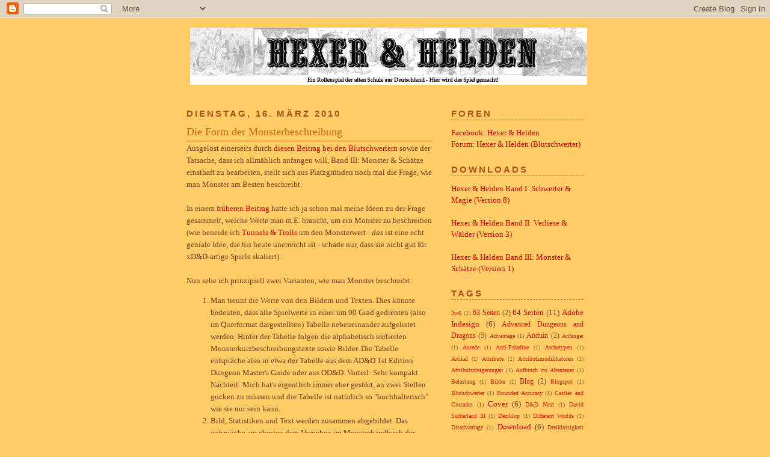

--- FILE ---
content_type: text/html; charset=UTF-8
request_url: http://www.hexerundhelden.net/2010/03/die-form-der-monsterbeschreibung.html
body_size: 12038
content:
<!DOCTYPE html>
<html dir='ltr' xmlns='http://www.w3.org/1999/xhtml' xmlns:b='http://www.google.com/2005/gml/b' xmlns:data='http://www.google.com/2005/gml/data' xmlns:expr='http://www.google.com/2005/gml/expr'>
<head>
<link href='https://www.blogger.com/static/v1/widgets/2944754296-widget_css_bundle.css' rel='stylesheet' type='text/css'/>
<meta content='text/html; charset=UTF-8' http-equiv='Content-Type'/>
<meta content='blogger' name='generator'/>
<link href='http://www.hexerundhelden.net/favicon.ico' rel='icon' type='image/x-icon'/>
<link href='http://www.hexerundhelden.net/2010/03/die-form-der-monsterbeschreibung.html' rel='canonical'/>
<link rel="alternate" type="application/atom+xml" title="Hexer &amp; Helden - Atom" href="http://www.hexerundhelden.net/feeds/posts/default" />
<link rel="alternate" type="application/rss+xml" title="Hexer &amp; Helden - RSS" href="http://www.hexerundhelden.net/feeds/posts/default?alt=rss" />
<link rel="service.post" type="application/atom+xml" title="Hexer &amp; Helden - Atom" href="https://www.blogger.com/feeds/3077627006034983266/posts/default" />

<link rel="alternate" type="application/atom+xml" title="Hexer &amp; Helden - Atom" href="http://www.hexerundhelden.net/feeds/8651409173574211164/comments/default" />
<!--Can't find substitution for tag [blog.ieCssRetrofitLinks]-->
<meta content='http://www.hexerundhelden.net/2010/03/die-form-der-monsterbeschreibung.html' property='og:url'/>
<meta content='Die Form der Monsterbeschreibung' property='og:title'/>
<meta content='Ausgelöst einerseits durch diesen Beitrag bei den Blutschwertern  sowie der Tatsache, dass ich allmählich anfangen will, Band III: Monster &amp;...' property='og:description'/>
<title>Hexer &amp; Helden: Die Form der Monsterbeschreibung</title>
<style id='page-skin-1' type='text/css'><!--
/*
-----------------------------------------------
Blogger Template Style
Name:     Minima
Designer: Douglas Bowman
URL:      www.stopdesign.com
Date:     26 Feb 2004
Updated by: Blogger Team
----------------------------------------------- */
/* Variable definitions
====================
<Variable name="bgcolor" description="Page Background Color"
type="color" default="#fff">
<Variable name="textcolor" description="Text Color"
type="color" default="#333">
<Variable name="linkcolor" description="Link Color"
type="color" default="#58a">
<Variable name="pagetitlecolor" description="Blog Title Color"
type="color" default="#666">
<Variable name="descriptioncolor" description="Blog Description Color"
type="color" default="#999">
<Variable name="titlecolor" description="Post Title Color"
type="color" default="#c60">
<Variable name="bordercolor" description="Border Color"
type="color" default="#ccc">
<Variable name="sidebarcolor" description="Sidebar Title Color"
type="color" default="#999">
<Variable name="sidebartextcolor" description="Sidebar Text Color"
type="color" default="#666">
<Variable name="visitedlinkcolor" description="Visited Link Color"
type="color" default="#999">
<Variable name="bodyfont" description="Text Font"
type="font" default="normal normal 100% Georgia, Serif">
<Variable name="headerfont" description="Sidebar Title Font"
type="font"
default="normal normal 78% 'Trebuchet MS',Trebuchet,Arial,Verdana,Sans-serif">
<Variable name="pagetitlefont" description="Blog Title Font"
type="font"
default="normal normal 200% Georgia, Serif">
<Variable name="descriptionfont" description="Blog Description Font"
type="font"
default="normal normal 78% 'Trebuchet MS', Trebuchet, Arial, Verdana, Sans-serif">
<Variable name="postfooterfont" description="Post Footer Font"
type="font"
default="normal normal 78% 'Trebuchet MS', Trebuchet, Arial, Verdana, Sans-serif">
<Variable name="startSide" description="Side where text starts in blog language"
type="automatic" default="left">
<Variable name="endSide" description="Side where text ends in blog language"
type="automatic" default="right">
*/
/* Use this with templates/template-twocol.html */
body {
background:#ffcc66;
margin:0;
color:#6f3c1b;
font:x-small Georgia Serif;
font-size/* */:/**/small;
font-size: /**/small;
text-align: center;
}
a:link {
color:#cc0000;
text-decoration:none;
}
a:visited {
color:#b47b10;
text-decoration:none;
}
a:hover {
color:#cc6600;
text-decoration:underline;
}
a img {
border-width:0;
}
/* Header
-----------------------------------------------
*/
#header-wrapper {
width:660px;
margin:0 auto 10px;
border:1px solid #ffcc66;
}
#header-inner {
background-position: center;
margin-left: auto;
margin-right: auto;
}
#header {
margin: 5px;
border: 0px solid #ffcc66;
text-align: center;
color:#cc0000;
}
#header h1 {
margin:5px 5px 0;
padding:15px 20px .25em;
line-height:1.2em;
text-transform:uppercase;
letter-spacing:.2em;
font: normal bold 200% Georgia, Serif;
}
#header a {
color:#cc0000;
text-decoration:none;
}
#header a:hover {
color:#cc0000;
}
#header .description {
margin:0 5px 5px;
padding:0 20px 15px;
max-width:700px;
text-transform:uppercase;
letter-spacing:.2em;
line-height: 1.4em;
font: normal normal 78% 'Trebuchet MS', Trebuchet, Arial, Verdana, Sans-serif;
color: #6f3c1b;
}
#header img {
margin-left: auto;
margin-right: auto;
}
/* Outer-Wrapper
----------------------------------------------- */
#outer-wrapper {
width: 660px;
margin:0 auto;
padding:10px;
text-align:left;
font: normal normal 100% Georgia, Serif;
}
#main-wrapper {
width: 410px;
float: left;
word-wrap: break-word; /* fix for long text breaking sidebar float in IE */
overflow: hidden;     /* fix for long non-text content breaking IE sidebar float */
}
#sidebar-wrapper {
width: 220px;
float: right;
word-wrap: break-word; /* fix for long text breaking sidebar float in IE */
overflow: hidden;      /* fix for long non-text content breaking IE sidebar float */
}
/* Headings
----------------------------------------------- */
h2 {
margin:1.5em 0 .75em;
font:normal bold 114% 'Trebuchet MS',Trebuchet,Arial,Verdana,Sans-serif;
line-height: 1.4em;
text-transform:uppercase;
letter-spacing:.2em;
color:#a9501b;
}
/* Posts
-----------------------------------------------
*/
h2.date-header {
margin:1.5em 0 .5em;
}
.post {
margin:.5em 0 1.5em;
border-bottom:1px dotted #ffcc66;
padding-bottom:1.5em;
}
.post h3 {
margin:.25em 0 2px;
padding:0 0 2px;
font-size:140%;
font-weight:normal;
line-height:1.4em;
color:#cc6600;
border-bottom: 1px solid;
}
.post h3 a, .post h3 a:visited, .post h3 strong {
display:block;
text-decoration:none;
color:#cc6600;
font-weight:normal;
}
.post h3 strong, .post h3 a:hover {
color:#6f3c1b;
}
.post-body {
margin:0 0 .75em;
line-height:1.6em;
}
.post-body blockquote {
line-height:1.3em;
}
.post-footer {
margin: .75em 0;
color:#a9501b;
text-transform:uppercase;
letter-spacing:.1em;
font: normal normal 78% 'Trebuchet MS', Trebuchet, Arial, Verdana, Sans-serif;
line-height: 1.4em;
}
.comment-link {
margin-left:.6em;
}
.post img {
padding:4px;
border:1px solid #ffcc66;
}
.post blockquote {
margin:1em 20px;
}
.post blockquote p {
margin:.75em 0;
}
/* Comments
----------------------------------------------- */
#comments h4 {
margin:1em 0;
font-weight: bold;
line-height: 1.4em;
text-transform:uppercase;
letter-spacing:.2em;
color: #a9501b;
}
#comments-block {
margin:1em 0 1.5em;
line-height:1.6em;
}
#comments-block .comment-author {
margin:.5em 0;
}
#comments-block .comment-body {
margin:.25em 0 0;
}
#comments-block .comment-footer {
margin:-.25em 0 2em;
line-height: 1.4em;
text-transform:uppercase;
letter-spacing:.1em;
}
#comments-block .comment-body p {
margin:0 0 .75em;
}
.deleted-comment {
font-style:italic;
color:gray;
}
#blog-pager-newer-link {
float: left;
}
#blog-pager-older-link {
float: right;
}
#blog-pager {
text-align: center;
}
.feed-links {
clear: both;
line-height: 2.5em;
}
/* Sidebar Content
----------------------------------------------- */
.sidebar {
color: #6f3c1b;
line-height: 1.5em;
}
.sidebar h2 {
border-bottom: dashed 1px;
.sidebar ul {
list-style:none;
margin:0 0 0;
padding:0 0 0;
}
.sidebar li {
margin:0;
padding-top:0;
padding-right:0;
padding-bottom:.25em;
padding-left:15px;
text-indent:-15px;
line-height:1.5em;
}
.sidebar .widget, .main .widget {
border-bottom:1px dotted #ffcc66;
margin:0 0 1.5em;
padding:0 0 1.5em;
}
.main .Blog {
border-bottom-width: 0;
}
/* Profile
----------------------------------------------- */
.profile-img {
float: left;
margin-top: 0;
margin-right: 5px;
margin-bottom: 5px;
margin-left: 0;
padding: 4px;
border: 1px solid #ffcc66;
}
.profile-data {
margin:0;
text-transform:uppercase;
letter-spacing:.1em;
font: normal normal 78% 'Trebuchet MS', Trebuchet, Arial, Verdana, Sans-serif;
color: #a9501b;
font-weight: bold;
line-height: 1.6em;
}
.profile-datablock {
margin:.5em 0 .5em;
}
.profile-textblock {
margin: 0.5em 0;
line-height: 1.6em;
}
.profile-link {
font: normal normal 78% 'Trebuchet MS', Trebuchet, Arial, Verdana, Sans-serif;
text-transform: uppercase;
letter-spacing: .1em;
}
/* Footer
----------------------------------------------- */
#footer {
width:660px;
clear:both;
margin:0 auto;
padding-top:15px;
line-height: 1.6em;
text-transform:uppercase;
letter-spacing:.1em;
text-align: center;
}

--></style>
<link href='https://www.blogger.com/dyn-css/authorization.css?targetBlogID=3077627006034983266&amp;zx=d31bea0f-b2f5-4525-8b05-510c209db728' media='none' onload='if(media!=&#39;all&#39;)media=&#39;all&#39;' rel='stylesheet'/><noscript><link href='https://www.blogger.com/dyn-css/authorization.css?targetBlogID=3077627006034983266&amp;zx=d31bea0f-b2f5-4525-8b05-510c209db728' rel='stylesheet'/></noscript>
<meta name='google-adsense-platform-account' content='ca-host-pub-1556223355139109'/>
<meta name='google-adsense-platform-domain' content='blogspot.com'/>

</head>
<script type='text/javascript'>
var gaJsHost = (("https:" == document.location.protocol) ? "https://ssl." : "http://www.");
document.write(unescape("%3Cscript src='" + gaJsHost + "google-analytics.com/ga.js' type='text/javascript'%3E%3C/script%3E"));
</script>
<script type='text/javascript'>
try{ 
var pageTracker = _gat._getTracker("UA-429897-2");
pageTracker._trackPageview();
} catch(err) {} 
</script>
<body>
<div class='navbar section' id='navbar'><div class='widget Navbar' data-version='1' id='Navbar1'><script type="text/javascript">
    function setAttributeOnload(object, attribute, val) {
      if(window.addEventListener) {
        window.addEventListener('load',
          function(){ object[attribute] = val; }, false);
      } else {
        window.attachEvent('onload', function(){ object[attribute] = val; });
      }
    }
  </script>
<div id="navbar-iframe-container"></div>
<script type="text/javascript" src="https://apis.google.com/js/platform.js"></script>
<script type="text/javascript">
      gapi.load("gapi.iframes:gapi.iframes.style.bubble", function() {
        if (gapi.iframes && gapi.iframes.getContext) {
          gapi.iframes.getContext().openChild({
              url: 'https://www.blogger.com/navbar/3077627006034983266?po\x3d8651409173574211164\x26origin\x3dhttp://www.hexerundhelden.net',
              where: document.getElementById("navbar-iframe-container"),
              id: "navbar-iframe"
          });
        }
      });
    </script><script type="text/javascript">
(function() {
var script = document.createElement('script');
script.type = 'text/javascript';
script.src = '//pagead2.googlesyndication.com/pagead/js/google_top_exp.js';
var head = document.getElementsByTagName('head')[0];
if (head) {
head.appendChild(script);
}})();
</script>
</div></div>
<div id='outer-wrapper'><div id='wrap2'>
<!-- skip links for text browsers -->
<span id='skiplinks' style='display:none;'>
<a href='#main'>skip to main </a> |
      <a href='#sidebar'>skip to sidebar</a>
</span>
<div id='header-wrapper'>
<div class='header section' id='header'><div class='widget Header' data-version='1' id='Header1'>
<div id='header-inner'>
<a href='http://www.hexerundhelden.net/' style='display: block'>
<img alt='Hexer &amp; Helden' height='95px; ' id='Header1_headerimg' src='https://blogger.googleusercontent.com/img/b/R29vZ2xl/AVvXsEjo7dnutn1Lgfa2Snn8DPO9EYqOReZN_neNwimw9GhPt1Y-n9wpE5ZK0fTrbEoHsncc7Spp8xA4lr2Wt0oBplesXfWHAn_0g8A5UL25iFsH5Z6bPo0YIoT6FRarMuIOgNJvV2oWsrDCqNw/s660/Blog-Header-Neu.jpg' style='display: block' width='660px; '/>
</a>
</div>
</div></div>
</div>
<div id='content-wrapper'>
<div id='crosscol-wrapper' style='text-align:center'>
<div class='crosscol no-items section' id='crosscol'></div>
</div>
<div id='main-wrapper'>
<div class='main section' id='main'><div class='widget Blog' data-version='1' id='Blog1'>
<div class='blog-posts hfeed'>

          <div class="date-outer">
        
<h2 class='date-header'><span>Dienstag, 16. März 2010</span></h2>

          <div class="date-posts">
        
<div class='post-outer'>
<div class='post hentry'>
<a name='8651409173574211164'></a>
<h3 class='post-title entry-title'>
<a href='http://www.hexerundhelden.net/2010/03/die-form-der-monsterbeschreibung.html'>Die Form der Monsterbeschreibung</a>
</h3>
<div class='post-header-line-1'></div>
<div class='post-body entry-content'>
Ausgelöst einerseits durch <a href="http://www.blutschwerter.de/f697-band-iii-monster-schaetze/t55592-abbildungen-fuer-monster-seite2.html#post1415911">diesen Beitrag bei den Blutschwertern</a> sowie der Tatsache, dass ich allmählich anfangen will, Band III: Monster &amp; Schätze ernsthaft zu bearbeiten, stellt sich aus Platzgründen noch mal die Frage, wie man Monster am Besten beschreibt.<br />
<br />
<a name="more"></a>In einem <a href="http://www.hexerundhelden.org/2010/03/monsterstatistiken.html">früheren Beitrag</a> hatte ich ja schon mal meine Ideen zu der Frage gesammelt, welche Werte man m.E. braucht, um ein Monster zu beschreiben (wie beneide ich <a href="http://www.trollhalla.com/">Tunnels &amp; Trolls</a> um den Monsterwert - <i>das</i> ist eine echt geniale Idee, die bis heute unerreicht ist - schade nur, dass sie nicht gut für xD&amp;D-artige Spiele skaliert).<br />
<br />
Nun sehe ich prinzipiell zwei Varianten, wie man Monster beschreibt:<br />
<ol><li>Man trennt die Werte von den Bildern und Texten. Dies könnte bedeuten, dass alle Spielwerte in einer um 90 Grad gedrehten (also im Querformat dargestellten) Tabelle nebeneinander aufgelistet werden. Hinter der Tabelle folgen die alphabetisch sortierten Monsterkurzbeschreibungstexte sowie Bilder. Die Tabelle entspräche also in etwa der Tabelle aus dem AD&amp;D 1st Edition Dungeon Master's Guide oder aus OD&amp;D. Vorteil: Sehr kompakt. Nachteil: Mich hat's eigentlich immer eher gestört, an zwei Stellen gucken zu müssen und die Tabelle ist natürlich so "buchhalterisch" wie sie nur sein kann.</li>
<li>Bild, Statistiken und Text werden zusammen abgebildet. Das entspräche am ehesten dem Vorgehen im Monsterhandbuch der AD&amp;D 1st Edition. Vorteil: Kompakt und alles an einem Ort. Nachteil: Eine gewisse Menge an Platzverschwendung.</li>
</ol><div>Wenn man nun mal die Frage nach dem Platz für einen Moment ignoriert: Hat für euch die erste oder zweite Vorgehensweise andere deutliche Nachteile, die man bedenken müsste?</div>
<div style='clear: both;'></div>
</div>
<div class='post-footer'>
<div class='post-footer-line post-footer-line-1'><span class='post-author vcard'>
Eingestellt von
<span class='fn'>The Creator</span>
</span>
<span class='post-timestamp'>
um
<a class='timestamp-link' href='http://www.hexerundhelden.net/2010/03/die-form-der-monsterbeschreibung.html' rel='bookmark' title='permanent link'><abbr class='published' title='2010-03-16T06:26:00+01:00'>06:26</abbr></a>
</span>
<span class='post-comment-link'>
</span>
<span class='post-icons'>
<span class='item-control blog-admin pid-357891845'>
<a href='https://www.blogger.com/post-edit.g?blogID=3077627006034983266&postID=8651409173574211164&from=pencil' title='Post bearbeiten'>
<img alt='' class='icon-action' height='18' src='https://resources.blogblog.com/img/icon18_edit_allbkg.gif' width='18'/>
</a>
</span>
</span>
<span class='post-backlinks post-comment-link'>
</span>
</div>
<div class='post-footer-line post-footer-line-2'><span class='post-labels'>
Labels:
<a href='http://www.hexerundhelden.net/search/label/Hexer%20und%20Helden' rel='tag'>Hexer und Helden</a>,
<a href='http://www.hexerundhelden.net/search/label/Monster' rel='tag'>Monster</a>,
<a href='http://www.hexerundhelden.net/search/label/Statistiken' rel='tag'>Statistiken</a>,
<a href='http://www.hexerundhelden.net/search/label/Tunnels%20and%20Trolls' rel='tag'>Tunnels and Trolls</a>
</span>
</div>
<div class='post-footer-line post-footer-line-3'><span class='post-location'>
</span>
</div>
</div>
</div>
<div class='comments' id='comments'>
<a name='comments'></a>
<h4>Keine Kommentare:</h4>
<div id='Blog1_comments-block-wrapper'>
<dl class='avatar-comment-indent' id='comments-block'>
</dl>
</div>
<p class='comment-footer'>
<div class='comment-form'>
<a name='comment-form'></a>
<h4 id='comment-post-message'>Kommentar veröffentlichen</h4>
<p>
</p>
<a href='https://www.blogger.com/comment/frame/3077627006034983266?po=8651409173574211164&hl=de&saa=85391&origin=http://www.hexerundhelden.net' id='comment-editor-src'></a>
<iframe allowtransparency='true' class='blogger-iframe-colorize blogger-comment-from-post' frameborder='0' height='410px' id='comment-editor' name='comment-editor' src='' width='100%'></iframe>
<script src='https://www.blogger.com/static/v1/jsbin/2830521187-comment_from_post_iframe.js' type='text/javascript'></script>
<script type='text/javascript'>
      BLOG_CMT_createIframe('https://www.blogger.com/rpc_relay.html');
    </script>
</div>
</p>
</div>
</div>

        </div></div>
      
</div>
<div class='blog-pager' id='blog-pager'>
<span id='blog-pager-newer-link'>
<a class='blog-pager-newer-link' href='http://www.hexerundhelden.net/2010/03/revision-band-i-zeitplan.html' id='Blog1_blog-pager-newer-link' title='Neuerer Post'>Neuerer Post</a>
</span>
<span id='blog-pager-older-link'>
<a class='blog-pager-older-link' href='http://www.hexerundhelden.net/2010/03/aktive-und-passive-rustungsklassenmodif.html' id='Blog1_blog-pager-older-link' title='Älterer Post'>Älterer Post</a>
</span>
<a class='home-link' href='http://www.hexerundhelden.net/'>Startseite</a>
</div>
<div class='clear'></div>
<div class='post-feeds'>
<div class='feed-links'>
Abonnieren
<a class='feed-link' href='http://www.hexerundhelden.net/feeds/8651409173574211164/comments/default' target='_blank' type='application/atom+xml'>Kommentare zum Post (Atom)</a>
</div>
</div>
</div></div>
</div>
<div id='sidebar-wrapper'>
<div class='sidebar section' id='sidebar'><div class='widget HTML' data-version='1' id='HTML1'>
<h2 class='title'>Foren</h2>
<div class='widget-content'>
<a href="http://www.facebook.com/pages/Hexer-Helden/124866314254659" target="_blank">Facebook: Hexer & Helden</a><br/>
<a href="http://www.blutschwerter.de/f695-hexer-helden/" target="_blank">Forum: Hexer &amp; Helden (Blutschwerter)</a>
</div>
<div class='clear'></div>
</div><div class='widget Text' data-version='1' id='Text1'>
<h2 class='title'>Downloads</h2>
<div class='widget-content'>
<a href="https://docs.google.com/viewer?a=v&amp;pid=explorer&amp;chrome=true&amp;srcid=0B7g23pqorBbWMzQ1NjUzZDktODhkNS00YjI5LWIyY2MtMWJkZjYzYjdkYTQw&amp;hl=en&amp;authkey=CMXsmsME" target="_blank">Hexer &amp; Helden Band I: Schwerter &amp; Magie (Version 8)</a><br/><br/><a href="https://docs.google.com/viewer?a=v&amp;pid=explorer&amp;chrome=true&amp;srcid=0B7g23pqorBbWN2RlNDI5MzgtN2M3MS00MzNmLWIxZWQtYTgzZWMxMGNjZThh&amp;hl=en&amp;authkey=CNDR3soK" target="_blank">Hexer &amp; Helden Band II: Verliese &amp; Wälder (Version 3)</a><br/><br/><a href="https://docs.google.com/viewer?a=v&amp;pid=explorer&amp;chrome=true&amp;srcid=0B7g23pqorBbWYjZkYTgwNmEtNTBiMC00MjNmLTkzNDgtZmRmMjZmNjY2Mzcz&amp;hl=en&amp;authkey=CJmS-ZcG" target="_blank">Hexer &amp; Helden Band III: Monster &amp; Schätze (Version 1)</a><br/>
</div>
<div class='clear'></div>
</div><div class='widget Label' data-version='1' id='Label1'>
<h2>Tags</h2>
<div class='widget-content cloud-label-widget-content'>
<span class='label-size label-size-1'>
<a dir='ltr' href='http://www.hexerundhelden.net/search/label/3w6'>3w6</a>
<span class='label-count' dir='ltr'>(1)</span>
</span>
<span class='label-size label-size-2'>
<a dir='ltr' href='http://www.hexerundhelden.net/search/label/63%20Seiten'>63 Seiten</a>
<span class='label-count' dir='ltr'>(2)</span>
</span>
<span class='label-size label-size-3'>
<a dir='ltr' href='http://www.hexerundhelden.net/search/label/64%20Seiten'>64 Seiten</a>
<span class='label-count' dir='ltr'>(11)</span>
</span>
<span class='label-size label-size-3'>
<a dir='ltr' href='http://www.hexerundhelden.net/search/label/Adobe%20Indesign'>Adobe Indesign</a>
<span class='label-count' dir='ltr'>(6)</span>
</span>
<span class='label-size label-size-2'>
<a dir='ltr' href='http://www.hexerundhelden.net/search/label/Advanced%20Dungeons%20and%20Dragons'>Advanced Dungeons and Dragons</a>
<span class='label-count' dir='ltr'>(5)</span>
</span>
<span class='label-size label-size-1'>
<a dir='ltr' href='http://www.hexerundhelden.net/search/label/Advantage'>Advantage</a>
<span class='label-count' dir='ltr'>(1)</span>
</span>
<span class='label-size label-size-2'>
<a dir='ltr' href='http://www.hexerundhelden.net/search/label/Anduin'>Anduin</a>
<span class='label-count' dir='ltr'>(2)</span>
</span>
<span class='label-size label-size-1'>
<a dir='ltr' href='http://www.hexerundhelden.net/search/label/Anf%C3%A4nger'>Anfänger</a>
<span class='label-count' dir='ltr'>(1)</span>
</span>
<span class='label-size label-size-1'>
<a dir='ltr' href='http://www.hexerundhelden.net/search/label/Anrede'>Anrede</a>
<span class='label-count' dir='ltr'>(1)</span>
</span>
<span class='label-size label-size-1'>
<a dir='ltr' href='http://www.hexerundhelden.net/search/label/Anti-Paladine'>Anti-Paladine</a>
<span class='label-count' dir='ltr'>(1)</span>
</span>
<span class='label-size label-size-1'>
<a dir='ltr' href='http://www.hexerundhelden.net/search/label/Archetypen'>Archetypen</a>
<span class='label-count' dir='ltr'>(1)</span>
</span>
<span class='label-size label-size-1'>
<a dir='ltr' href='http://www.hexerundhelden.net/search/label/Artikel'>Artikel</a>
<span class='label-count' dir='ltr'>(1)</span>
</span>
<span class='label-size label-size-1'>
<a dir='ltr' href='http://www.hexerundhelden.net/search/label/Attribute'>Attribute</a>
<span class='label-count' dir='ltr'>(1)</span>
</span>
<span class='label-size label-size-1'>
<a dir='ltr' href='http://www.hexerundhelden.net/search/label/Attributsmodifikatoren'>Attributsmodifikatoren</a>
<span class='label-count' dir='ltr'>(1)</span>
</span>
<span class='label-size label-size-1'>
<a dir='ltr' href='http://www.hexerundhelden.net/search/label/Attributssteigerungen'>Attributssteigerungen</a>
<span class='label-count' dir='ltr'>(1)</span>
</span>
<span class='label-size label-size-1'>
<a dir='ltr' href='http://www.hexerundhelden.net/search/label/Aufbruch%20ins%20Abenteuer'>Aufbruch ins Abenteuer</a>
<span class='label-count' dir='ltr'>(1)</span>
</span>
<span class='label-size label-size-1'>
<a dir='ltr' href='http://www.hexerundhelden.net/search/label/Belastung'>Belastung</a>
<span class='label-count' dir='ltr'>(1)</span>
</span>
<span class='label-size label-size-1'>
<a dir='ltr' href='http://www.hexerundhelden.net/search/label/Bilder'>Bilder</a>
<span class='label-count' dir='ltr'>(1)</span>
</span>
<span class='label-size label-size-2'>
<a dir='ltr' href='http://www.hexerundhelden.net/search/label/Blog'>Blog</a>
<span class='label-count' dir='ltr'>(2)</span>
</span>
<span class='label-size label-size-1'>
<a dir='ltr' href='http://www.hexerundhelden.net/search/label/Blogspot'>Blogspot</a>
<span class='label-count' dir='ltr'>(1)</span>
</span>
<span class='label-size label-size-1'>
<a dir='ltr' href='http://www.hexerundhelden.net/search/label/Blutschwerter'>Blutschwerter</a>
<span class='label-count' dir='ltr'>(1)</span>
</span>
<span class='label-size label-size-1'>
<a dir='ltr' href='http://www.hexerundhelden.net/search/label/Bounded%20Accuracy'>Bounded Accuracy</a>
<span class='label-count' dir='ltr'>(1)</span>
</span>
<span class='label-size label-size-1'>
<a dir='ltr' href='http://www.hexerundhelden.net/search/label/Castles%20and%20Crusades'>Castles and Crusades</a>
<span class='label-count' dir='ltr'>(1)</span>
</span>
<span class='label-size label-size-3'>
<a dir='ltr' href='http://www.hexerundhelden.net/search/label/Cover'>Cover</a>
<span class='label-count' dir='ltr'>(6)</span>
</span>
<span class='label-size label-size-1'>
<a dir='ltr' href='http://www.hexerundhelden.net/search/label/D%26D%20Next'>D&amp;D Next</a>
<span class='label-count' dir='ltr'>(1)</span>
</span>
<span class='label-size label-size-1'>
<a dir='ltr' href='http://www.hexerundhelden.net/search/label/David%20Sutherland%20III'>David Sutherland III</a>
<span class='label-count' dir='ltr'>(1)</span>
</span>
<span class='label-size label-size-1'>
<a dir='ltr' href='http://www.hexerundhelden.net/search/label/Deziklop'>Deziklop</a>
<span class='label-count' dir='ltr'>(1)</span>
</span>
<span class='label-size label-size-1'>
<a dir='ltr' href='http://www.hexerundhelden.net/search/label/Different%20Worlds'>Different Worlds</a>
<span class='label-count' dir='ltr'>(1)</span>
</span>
<span class='label-size label-size-1'>
<a dir='ltr' href='http://www.hexerundhelden.net/search/label/Disadvantage'>Disadvantage</a>
<span class='label-count' dir='ltr'>(1)</span>
</span>
<span class='label-size label-size-3'>
<a dir='ltr' href='http://www.hexerundhelden.net/search/label/Download'>Download</a>
<span class='label-count' dir='ltr'>(6)</span>
</span>
<span class='label-size label-size-1'>
<a dir='ltr' href='http://www.hexerundhelden.net/search/label/Dreiklassigkeit'>Dreiklassigkeit</a>
<span class='label-count' dir='ltr'>(1)</span>
</span>
<span class='label-size label-size-1'>
<a dir='ltr' href='http://www.hexerundhelden.net/search/label/Druck'>Druck</a>
<span class='label-count' dir='ltr'>(1)</span>
</span>
<span class='label-size label-size-1'>
<a dir='ltr' href='http://www.hexerundhelden.net/search/label/Druidenspr%C3%BCche'>Druidensprüche</a>
<span class='label-count' dir='ltr'>(1)</span>
</span>
<span class='label-size label-size-2'>
<a dir='ltr' href='http://www.hexerundhelden.net/search/label/Dungeons%20and%20Dragons'>Dungeons and Dragons</a>
<span class='label-count' dir='ltr'>(2)</span>
</span>
<span class='label-size label-size-1'>
<a dir='ltr' href='http://www.hexerundhelden.net/search/label/Einzelklassigkeit'>Einzelklassigkeit</a>
<span class='label-count' dir='ltr'>(1)</span>
</span>
<span class='label-size label-size-1'>
<a dir='ltr' href='http://www.hexerundhelden.net/search/label/Energieverlust'>Energieverlust</a>
<span class='label-count' dir='ltr'>(1)</span>
</span>
<span class='label-size label-size-2'>
<a dir='ltr' href='http://www.hexerundhelden.net/search/label/Erfahrungsstufen'>Erfahrungsstufen</a>
<span class='label-count' dir='ltr'>(2)</span>
</span>
<span class='label-size label-size-1'>
<a dir='ltr' href='http://www.hexerundhelden.net/search/label/Experten'>Experten</a>
<span class='label-count' dir='ltr'>(1)</span>
</span>
<span class='label-size label-size-1'>
<a dir='ltr' href='http://www.hexerundhelden.net/search/label/Fantasy%20En%27Counter'>Fantasy En&#39;Counter</a>
<span class='label-count' dir='ltr'>(1)</span>
</span>
<span class='label-size label-size-1'>
<a dir='ltr' href='http://www.hexerundhelden.net/search/label/Fantasy%20Welt'>Fantasy Welt</a>
<span class='label-count' dir='ltr'>(1)</span>
</span>
<span class='label-size label-size-1'>
<a dir='ltr' href='http://www.hexerundhelden.net/search/label/Feng%20Shui'>Feng Shui</a>
<span class='label-count' dir='ltr'>(1)</span>
</span>
<span class='label-size label-size-2'>
<a dir='ltr' href='http://www.hexerundhelden.net/search/label/Fleischwolf'>Fleischwolf</a>
<span class='label-count' dir='ltr'>(2)</span>
</span>
<span class='label-size label-size-2'>
<a dir='ltr' href='http://www.hexerundhelden.net/search/label/Fonts'>Fonts</a>
<span class='label-count' dir='ltr'>(3)</span>
</span>
<span class='label-size label-size-1'>
<a dir='ltr' href='http://www.hexerundhelden.net/search/label/Fortgeschrittene'>Fortgeschrittene</a>
<span class='label-count' dir='ltr'>(1)</span>
</span>
<span class='label-size label-size-2'>
<a dir='ltr' href='http://www.hexerundhelden.net/search/label/Forum'>Forum</a>
<span class='label-count' dir='ltr'>(2)</span>
</span>
<span class='label-size label-size-1'>
<a dir='ltr' href='http://www.hexerundhelden.net/search/label/Gesch%C3%A4ft'>Geschäft</a>
<span class='label-count' dir='ltr'>(1)</span>
</span>
<span class='label-size label-size-2'>
<a dir='ltr' href='http://www.hexerundhelden.net/search/label/Gesinnungen'>Gesinnungen</a>
<span class='label-count' dir='ltr'>(3)</span>
</span>
<span class='label-size label-size-1'>
<a dir='ltr' href='http://www.hexerundhelden.net/search/label/Greyhawk'>Greyhawk</a>
<span class='label-count' dir='ltr'>(1)</span>
</span>
<span class='label-size label-size-2'>
<a dir='ltr' href='http://www.hexerundhelden.net/search/label/Hackmaster'>Hackmaster</a>
<span class='label-count' dir='ltr'>(2)</span>
</span>
<span class='label-size label-size-1'>
<a dir='ltr' href='http://www.hexerundhelden.net/search/label/Harry%20Potter'>Harry Potter</a>
<span class='label-count' dir='ltr'>(1)</span>
</span>
<span class='label-size label-size-2'>
<a dir='ltr' href='http://www.hexerundhelden.net/search/label/Helvetica'>Helvetica</a>
<span class='label-count' dir='ltr'>(3)</span>
</span>
<span class='label-size label-size-3'>
<a dir='ltr' href='http://www.hexerundhelden.net/search/label/Helvetica%20Neue'>Helvetica Neue</a>
<span class='label-count' dir='ltr'>(6)</span>
</span>
<span class='label-size label-size-5'>
<a dir='ltr' href='http://www.hexerundhelden.net/search/label/Hexer%20und%20Helden'>Hexer und Helden</a>
<span class='label-count' dir='ltr'>(91)</span>
</span>
<span class='label-size label-size-1'>
<a dir='ltr' href='http://www.hexerundhelden.net/search/label/Hexerspr%C3%BCche'>Hexersprüche</a>
<span class='label-count' dir='ltr'>(1)</span>
</span>
<span class='label-size label-size-1'>
<a dir='ltr' href='http://www.hexerundhelden.net/search/label/Hexkarten'>Hexkarten</a>
<span class='label-count' dir='ltr'>(1)</span>
</span>
<span class='label-size label-size-1'>
<a dir='ltr' href='http://www.hexerundhelden.net/search/label/Hexographer'>Hexographer</a>
<span class='label-count' dir='ltr'>(1)</span>
</span>
<span class='label-size label-size-1'>
<a dir='ltr' href='http://www.hexerundhelden.net/search/label/H%C3%B6lle'>Hölle</a>
<span class='label-count' dir='ltr'>(1)</span>
</span>
<span class='label-size label-size-1'>
<a dir='ltr' href='http://www.hexerundhelden.net/search/label/Identifizieren'>Identifizieren</a>
<span class='label-count' dir='ltr'>(1)</span>
</span>
<span class='label-size label-size-1'>
<a dir='ltr' href='http://www.hexerundhelden.net/search/label/Inhaltsverzeichnis'>Inhaltsverzeichnis</a>
<span class='label-count' dir='ltr'>(1)</span>
</span>
<span class='label-size label-size-1'>
<a dir='ltr' href='http://www.hexerundhelden.net/search/label/Inspiration'>Inspiration</a>
<span class='label-count' dir='ltr'>(1)</span>
</span>
<span class='label-size label-size-1'>
<a dir='ltr' href='http://www.hexerundhelden.net/search/label/Jason%20Vey'>Jason Vey</a>
<span class='label-count' dir='ltr'>(1)</span>
</span>
<span class='label-size label-size-1'>
<a dir='ltr' href='http://www.hexerundhelden.net/search/label/Kampfmaschine'>Kampfmaschine</a>
<span class='label-count' dir='ltr'>(1)</span>
</span>
<span class='label-size label-size-1'>
<a dir='ltr' href='http://www.hexerundhelden.net/search/label/Karten'>Karten</a>
<span class='label-count' dir='ltr'>(1)</span>
</span>
<span class='label-size label-size-2'>
<a dir='ltr' href='http://www.hexerundhelden.net/search/label/Klammerbindung'>Klammerbindung</a>
<span class='label-count' dir='ltr'>(5)</span>
</span>
<span class='label-size label-size-2'>
<a dir='ltr' href='http://www.hexerundhelden.net/search/label/Klassentitel'>Klassentitel</a>
<span class='label-count' dir='ltr'>(3)</span>
</span>
<span class='label-size label-size-2'>
<a dir='ltr' href='http://www.hexerundhelden.net/search/label/Klebebindung'>Klebebindung</a>
<span class='label-count' dir='ltr'>(3)</span>
</span>
<span class='label-size label-size-1'>
<a dir='ltr' href='http://www.hexerundhelden.net/search/label/Klerikerspr%C3%BCche'>Klerikersprüche</a>
<span class='label-count' dir='ltr'>(1)</span>
</span>
<span class='label-size label-size-1'>
<a dir='ltr' href='http://www.hexerundhelden.net/search/label/Kommentare'>Kommentare</a>
<span class='label-count' dir='ltr'>(1)</span>
</span>
<span class='label-size label-size-1'>
<a dir='ltr' href='http://www.hexerundhelden.net/search/label/K%C3%B6nig%20Artus'>König Artus</a>
<span class='label-count' dir='ltr'>(1)</span>
</span>
<span class='label-size label-size-1'>
<a dir='ltr' href='http://www.hexerundhelden.net/search/label/Krankheiten'>Krankheiten</a>
<span class='label-count' dir='ltr'>(1)</span>
</span>
<span class='label-size label-size-2'>
<a dir='ltr' href='http://www.hexerundhelden.net/search/label/Larry%20Elmore'>Larry Elmore</a>
<span class='label-count' dir='ltr'>(4)</span>
</span>
<span class='label-size label-size-1'>
<a dir='ltr' href='http://www.hexerundhelden.net/search/label/LaTeX'>LaTeX</a>
<span class='label-count' dir='ltr'>(1)</span>
</span>
<span class='label-size label-size-2'>
<a dir='ltr' href='http://www.hexerundhelden.net/search/label/Layout'>Layout</a>
<span class='label-count' dir='ltr'>(4)</span>
</span>
<span class='label-size label-size-1'>
<a dir='ltr' href='http://www.hexerundhelden.net/search/label/Lektorat'>Lektorat</a>
<span class='label-count' dir='ltr'>(1)</span>
</span>
<span class='label-size label-size-1'>
<a dir='ltr' href='http://www.hexerundhelden.net/search/label/Leser'>Leser</a>
<span class='label-count' dir='ltr'>(1)</span>
</span>
<span class='label-size label-size-2'>
<a dir='ltr' href='http://www.hexerundhelden.net/search/label/Lulu'>Lulu</a>
<span class='label-count' dir='ltr'>(4)</span>
</span>
<span class='label-size label-size-1'>
<a dir='ltr' href='http://www.hexerundhelden.net/search/label/Lykanthropen'>Lykanthropen</a>
<span class='label-count' dir='ltr'>(1)</span>
</span>
<span class='label-size label-size-2'>
<a dir='ltr' href='http://www.hexerundhelden.net/search/label/Maddrax'>Maddrax</a>
<span class='label-count' dir='ltr'>(2)</span>
</span>
<span class='label-size label-size-1'>
<a dir='ltr' href='http://www.hexerundhelden.net/search/label/Magische%20Gegenst%C3%A4nde'>Magische Gegenstände</a>
<span class='label-count' dir='ltr'>(1)</span>
</span>
<span class='label-size label-size-2'>
<a dir='ltr' href='http://www.hexerundhelden.net/search/label/Markenrechte'>Markenrechte</a>
<span class='label-count' dir='ltr'>(2)</span>
</span>
<span class='label-size label-size-1'>
<a dir='ltr' href='http://www.hexerundhelden.net/search/label/Ma%C3%9Feinheiten'>Maßeinheiten</a>
<span class='label-count' dir='ltr'>(1)</span>
</span>
<span class='label-size label-size-1'>
<a dir='ltr' href='http://www.hexerundhelden.net/search/label/Massenschlachten'>Massenschlachten</a>
<span class='label-count' dir='ltr'>(1)</span>
</span>
<span class='label-size label-size-2'>
<a dir='ltr' href='http://www.hexerundhelden.net/search/label/Mehrklassigkeit'>Mehrklassigkeit</a>
<span class='label-count' dir='ltr'>(2)</span>
</span>
<span class='label-size label-size-1'>
<a dir='ltr' href='http://www.hexerundhelden.net/search/label/Middle%20School%20Roleplaying'>Middle School Roleplaying</a>
<span class='label-count' dir='ltr'>(1)</span>
</span>
<span class='label-size label-size-1'>
<a dir='ltr' href='http://www.hexerundhelden.net/search/label/Minion%20Pro'>Minion Pro</a>
<span class='label-count' dir='ltr'>(1)</span>
</span>
<span class='label-size label-size-2'>
<a dir='ltr' href='http://www.hexerundhelden.net/search/label/Monster'>Monster</a>
<span class='label-count' dir='ltr'>(5)</span>
</span>
<span class='label-size label-size-3'>
<a dir='ltr' href='http://www.hexerundhelden.net/search/label/Monster%20und%20Sch%C3%A4tze'>Monster und Schätze</a>
<span class='label-count' dir='ltr'>(11)</span>
</span>
<span class='label-size label-size-2'>
<a dir='ltr' href='http://www.hexerundhelden.net/search/label/offene%20W%C3%BCrfe'>offene Würfe</a>
<span class='label-count' dir='ltr'>(2)</span>
</span>
<span class='label-size label-size-1'>
<a dir='ltr' href='http://www.hexerundhelden.net/search/label/Old%20School%20Roleplaying'>Old School Roleplaying</a>
<span class='label-count' dir='ltr'>(1)</span>
</span>
<span class='label-size label-size-1'>
<a dir='ltr' href='http://www.hexerundhelden.net/search/label/OpenType'>OpenType</a>
<span class='label-count' dir='ltr'>(1)</span>
</span>
<span class='label-size label-size-2'>
<a dir='ltr' href='http://www.hexerundhelden.net/search/label/Parallelklassigkeit'>Parallelklassigkeit</a>
<span class='label-count' dir='ltr'>(3)</span>
</span>
<span class='label-size label-size-2'>
<a dir='ltr' href='http://www.hexerundhelden.net/search/label/PDF'>PDF</a>
<span class='label-count' dir='ltr'>(2)</span>
</span>
<span class='label-size label-size-1'>
<a dir='ltr' href='http://www.hexerundhelden.net/search/label/Plexraider'>Plexraider</a>
<span class='label-count' dir='ltr'>(1)</span>
</span>
<span class='label-size label-size-1'>
<a dir='ltr' href='http://www.hexerundhelden.net/search/label/Prinzipien'>Prinzipien</a>
<span class='label-count' dir='ltr'>(1)</span>
</span>
<span class='label-size label-size-2'>
<a dir='ltr' href='http://www.hexerundhelden.net/search/label/Proben'>Proben</a>
<span class='label-count' dir='ltr'>(2)</span>
</span>
<span class='label-size label-size-1'>
<a dir='ltr' href='http://www.hexerundhelden.net/search/label/Quentin%20EF'>Quentin EF</a>
<span class='label-count' dir='ltr'>(1)</span>
</span>
<span class='label-size label-size-3'>
<a dir='ltr' href='http://www.hexerundhelden.net/search/label/Regeln'>Regeln</a>
<span class='label-count' dir='ltr'>(12)</span>
</span>
<span class='label-size label-size-1'>
<a dir='ltr' href='http://www.hexerundhelden.net/search/label/Regionen'>Regionen</a>
<span class='label-count' dir='ltr'>(1)</span>
</span>
<span class='label-size label-size-1'>
<a dir='ltr' href='http://www.hexerundhelden.net/search/label/Reinkarnation'>Reinkarnation</a>
<span class='label-count' dir='ltr'>(1)</span>
</span>
<span class='label-size label-size-1'>
<a dir='ltr' href='http://www.hexerundhelden.net/search/label/Roadmap'>Roadmap</a>
<span class='label-count' dir='ltr'>(1)</span>
</span>
<span class='label-size label-size-1'>
<a dir='ltr' href='http://www.hexerundhelden.net/search/label/Rolemaster'>Rolemaster</a>
<span class='label-count' dir='ltr'>(1)</span>
</span>
<span class='label-size label-size-1'>
<a dir='ltr' href='http://www.hexerundhelden.net/search/label/Rollenspiel-Almanach'>Rollenspiel-Almanach</a>
<span class='label-count' dir='ltr'>(1)</span>
</span>
<span class='label-size label-size-1'>
<a dir='ltr' href='http://www.hexerundhelden.net/search/label/Rollenspiele'>Rollenspiele</a>
<span class='label-count' dir='ltr'>(1)</span>
</span>
<span class='label-size label-size-1'>
<a dir='ltr' href='http://www.hexerundhelden.net/search/label/RSP-Blogs.de'>RSP-Blogs.de</a>
<span class='label-count' dir='ltr'>(1)</span>
</span>
<span class='label-size label-size-2'>
<a dir='ltr' href='http://www.hexerundhelden.net/search/label/R%C3%BCstungen'>Rüstungen</a>
<span class='label-count' dir='ltr'>(2)</span>
</span>
<span class='label-size label-size-2'>
<a dir='ltr' href='http://www.hexerundhelden.net/search/label/R%C3%BCstungsklassen'>Rüstungsklassen</a>
<span class='label-count' dir='ltr'>(2)</span>
</span>
<span class='label-size label-size-1'>
<a dir='ltr' href='http://www.hexerundhelden.net/search/label/Schadensreduktion'>Schadensreduktion</a>
<span class='label-count' dir='ltr'>(1)</span>
</span>
<span class='label-size label-size-4'>
<a dir='ltr' href='http://www.hexerundhelden.net/search/label/Schwerter%20und%20Magie'>Schwerter und Magie</a>
<span class='label-count' dir='ltr'>(33)</span>
</span>
<span class='label-size label-size-1'>
<a dir='ltr' href='http://www.hexerundhelden.net/search/label/Silvester'>Silvester</a>
<span class='label-count' dir='ltr'>(1)</span>
</span>
<span class='label-size label-size-1'>
<a dir='ltr' href='http://www.hexerundhelden.net/search/label/Souvenir%20Demi%20Lt'>Souvenir Demi Lt</a>
<span class='label-count' dir='ltr'>(1)</span>
</span>
<span class='label-size label-size-2'>
<a dir='ltr' href='http://www.hexerundhelden.net/search/label/Spellcraft%20and%20Sorcery'>Spellcraft and Sorcery</a>
<span class='label-count' dir='ltr'>(2)</span>
</span>
<span class='label-size label-size-1'>
<a dir='ltr' href='http://www.hexerundhelden.net/search/label/Spellcraft%20and%20Swordplay'>Spellcraft and Swordplay</a>
<span class='label-count' dir='ltr'>(1)</span>
</span>
<span class='label-size label-size-1'>
<a dir='ltr' href='http://www.hexerundhelden.net/search/label/Spezialisierung'>Spezialisierung</a>
<span class='label-count' dir='ltr'>(1)</span>
</span>
<span class='label-size label-size-1'>
<a dir='ltr' href='http://www.hexerundhelden.net/search/label/Spielleitung'>Spielleitung</a>
<span class='label-count' dir='ltr'>(1)</span>
</span>
<span class='label-size label-size-1'>
<a dir='ltr' href='http://www.hexerundhelden.net/search/label/Spielwerte'>Spielwerte</a>
<span class='label-count' dir='ltr'>(1)</span>
</span>
<span class='label-size label-size-1'>
<a dir='ltr' href='http://www.hexerundhelden.net/search/label/Stadtbegegnungen'>Stadtbegegnungen</a>
<span class='label-count' dir='ltr'>(1)</span>
</span>
<span class='label-size label-size-1'>
<a dir='ltr' href='http://www.hexerundhelden.net/search/label/Statistiken'>Statistiken</a>
<span class='label-count' dir='ltr'>(1)</span>
</span>
<span class='label-size label-size-2'>
<a dir='ltr' href='http://www.hexerundhelden.net/search/label/Status'>Status</a>
<span class='label-count' dir='ltr'>(3)</span>
</span>
<span class='label-size label-size-2'>
<a dir='ltr' href='http://www.hexerundhelden.net/search/label/Swords%20and%20Wizardry'>Swords and Wizardry</a>
<span class='label-count' dir='ltr'>(4)</span>
</span>
<span class='label-size label-size-1'>
<a dir='ltr' href='http://www.hexerundhelden.net/search/label/Tanelorn'>Tanelorn</a>
<span class='label-count' dir='ltr'>(1)</span>
</span>
<span class='label-size label-size-1'>
<a dir='ltr' href='http://www.hexerundhelden.net/search/label/Terga-Tril'>Terga-Tril</a>
<span class='label-count' dir='ltr'>(1)</span>
</span>
<span class='label-size label-size-1'>
<a dir='ltr' href='http://www.hexerundhelden.net/search/label/Tiere%20und%20Kreaturen'>Tiere und Kreaturen</a>
<span class='label-count' dir='ltr'>(1)</span>
</span>
<span class='label-size label-size-2'>
<a dir='ltr' href='http://www.hexerundhelden.net/search/label/Trefferpunkte'>Trefferpunkte</a>
<span class='label-count' dir='ltr'>(2)</span>
</span>
<span class='label-size label-size-1'>
<a dir='ltr' href='http://www.hexerundhelden.net/search/label/Tunnels%20and%20Trolls'>Tunnels and Trolls</a>
<span class='label-count' dir='ltr'>(1)</span>
</span>
<span class='label-size label-size-1'>
<a dir='ltr' href='http://www.hexerundhelden.net/search/label/Twitter'>Twitter</a>
<span class='label-count' dir='ltr'>(1)</span>
</span>
<span class='label-size label-size-2'>
<a dir='ltr' href='http://www.hexerundhelden.net/search/label/Umlaute'>Umlaute</a>
<span class='label-count' dir='ltr'>(4)</span>
</span>
<span class='label-size label-size-1'>
<a dir='ltr' href='http://www.hexerundhelden.net/search/label/Untote'>Untote</a>
<span class='label-count' dir='ltr'>(1)</span>
</span>
<span class='label-size label-size-1'>
<a dir='ltr' href='http://www.hexerundhelden.net/search/label/variable%20Rekombination'>variable Rekombination</a>
<span class='label-count' dir='ltr'>(1)</span>
</span>
<span class='label-size label-size-2'>
<a dir='ltr' href='http://www.hexerundhelden.net/search/label/Verlag'>Verlag</a>
<span class='label-count' dir='ltr'>(2)</span>
</span>
<span class='label-size label-size-4'>
<a dir='ltr' href='http://www.hexerundhelden.net/search/label/Verliese%20und%20W%C3%A4lder'>Verliese und Wälder</a>
<span class='label-count' dir='ltr'>(23)</span>
</span>
<span class='label-size label-size-1'>
<a dir='ltr' href='http://www.hexerundhelden.net/search/label/Weltenwanderer'>Weltenwanderer</a>
<span class='label-count' dir='ltr'>(1)</span>
</span>
<span class='label-size label-size-2'>
<a dir='ltr' href='http://www.hexerundhelden.net/search/label/Wettbewerb'>Wettbewerb</a>
<span class='label-count' dir='ltr'>(3)</span>
</span>
<span class='label-size label-size-1'>
<a dir='ltr' href='http://www.hexerundhelden.net/search/label/WIldnisbegegnungen'>WIldnisbegegnungen</a>
<span class='label-count' dir='ltr'>(1)</span>
</span>
<span class='label-size label-size-1'>
<a dir='ltr' href='http://www.hexerundhelden.net/search/label/Word'>Word</a>
<span class='label-count' dir='ltr'>(1)</span>
</span>
<span class='label-size label-size-2'>
<a dir='ltr' href='http://www.hexerundhelden.net/search/label/W%C3%BCrfeln'>Würfeln</a>
<span class='label-count' dir='ltr'>(2)</span>
</span>
<span class='label-size label-size-1'>
<a dir='ltr' href='http://www.hexerundhelden.net/search/label/Zauber'>Zauber</a>
<span class='label-count' dir='ltr'>(1)</span>
</span>
<span class='label-size label-size-2'>
<a dir='ltr' href='http://www.hexerundhelden.net/search/label/Zauberlisten'>Zauberlisten</a>
<span class='label-count' dir='ltr'>(2)</span>
</span>
<span class='label-size label-size-2'>
<a dir='ltr' href='http://www.hexerundhelden.net/search/label/Zauberspr%C3%BCche'>Zaubersprüche</a>
<span class='label-count' dir='ltr'>(3)</span>
</span>
<span class='label-size label-size-1'>
<a dir='ltr' href='http://www.hexerundhelden.net/search/label/Zeitplan'>Zeitplan</a>
<span class='label-count' dir='ltr'>(1)</span>
</span>
<span class='label-size label-size-1'>
<a dir='ltr' href='http://www.hexerundhelden.net/search/label/Zufallsbegegnungen'>Zufallsbegegnungen</a>
<span class='label-count' dir='ltr'>(1)</span>
</span>
<span class='label-size label-size-1'>
<a dir='ltr' href='http://www.hexerundhelden.net/search/label/Zufallstabellen'>Zufallstabellen</a>
<span class='label-count' dir='ltr'>(1)</span>
</span>
<span class='label-size label-size-1'>
<a dir='ltr' href='http://www.hexerundhelden.net/search/label/Zweiklassigkeit'>Zweiklassigkeit</a>
<span class='label-count' dir='ltr'>(1)</span>
</span>
<div class='clear'></div>
</div>
</div><div class='widget BlogArchive' data-version='1' id='BlogArchive1'>
<h2>Blog-Archiv</h2>
<div class='widget-content'>
<div id='ArchiveList'>
<div id='BlogArchive1_ArchiveList'>
<ul class='hierarchy'>
<li class='archivedate collapsed'>
<a class='toggle' href='javascript:void(0)'>
<span class='zippy'>

        &#9658;&#160;
      
</span>
</a>
<a class='post-count-link' href='http://www.hexerundhelden.net/2015/'>
2015
</a>
<span class='post-count' dir='ltr'>(1)</span>
<ul class='hierarchy'>
<li class='archivedate collapsed'>
<a class='toggle' href='javascript:void(0)'>
<span class='zippy'>

        &#9658;&#160;
      
</span>
</a>
<a class='post-count-link' href='http://www.hexerundhelden.net/2015/03/'>
März
</a>
<span class='post-count' dir='ltr'>(1)</span>
</li>
</ul>
</li>
</ul>
<ul class='hierarchy'>
<li class='archivedate collapsed'>
<a class='toggle' href='javascript:void(0)'>
<span class='zippy'>

        &#9658;&#160;
      
</span>
</a>
<a class='post-count-link' href='http://www.hexerundhelden.net/2011/'>
2011
</a>
<span class='post-count' dir='ltr'>(4)</span>
<ul class='hierarchy'>
<li class='archivedate collapsed'>
<a class='toggle' href='javascript:void(0)'>
<span class='zippy'>

        &#9658;&#160;
      
</span>
</a>
<a class='post-count-link' href='http://www.hexerundhelden.net/2011/12/'>
Dezember
</a>
<span class='post-count' dir='ltr'>(1)</span>
</li>
</ul>
<ul class='hierarchy'>
<li class='archivedate collapsed'>
<a class='toggle' href='javascript:void(0)'>
<span class='zippy'>

        &#9658;&#160;
      
</span>
</a>
<a class='post-count-link' href='http://www.hexerundhelden.net/2011/04/'>
April
</a>
<span class='post-count' dir='ltr'>(2)</span>
</li>
</ul>
<ul class='hierarchy'>
<li class='archivedate collapsed'>
<a class='toggle' href='javascript:void(0)'>
<span class='zippy'>

        &#9658;&#160;
      
</span>
</a>
<a class='post-count-link' href='http://www.hexerundhelden.net/2011/02/'>
Februar
</a>
<span class='post-count' dir='ltr'>(1)</span>
</li>
</ul>
</li>
</ul>
<ul class='hierarchy'>
<li class='archivedate expanded'>
<a class='toggle' href='javascript:void(0)'>
<span class='zippy toggle-open'>

        &#9660;&#160;
      
</span>
</a>
<a class='post-count-link' href='http://www.hexerundhelden.net/2010/'>
2010
</a>
<span class='post-count' dir='ltr'>(59)</span>
<ul class='hierarchy'>
<li class='archivedate collapsed'>
<a class='toggle' href='javascript:void(0)'>
<span class='zippy'>

        &#9658;&#160;
      
</span>
</a>
<a class='post-count-link' href='http://www.hexerundhelden.net/2010/12/'>
Dezember
</a>
<span class='post-count' dir='ltr'>(2)</span>
</li>
</ul>
<ul class='hierarchy'>
<li class='archivedate collapsed'>
<a class='toggle' href='javascript:void(0)'>
<span class='zippy'>

        &#9658;&#160;
      
</span>
</a>
<a class='post-count-link' href='http://www.hexerundhelden.net/2010/08/'>
August
</a>
<span class='post-count' dir='ltr'>(3)</span>
</li>
</ul>
<ul class='hierarchy'>
<li class='archivedate collapsed'>
<a class='toggle' href='javascript:void(0)'>
<span class='zippy'>

        &#9658;&#160;
      
</span>
</a>
<a class='post-count-link' href='http://www.hexerundhelden.net/2010/07/'>
Juli
</a>
<span class='post-count' dir='ltr'>(1)</span>
</li>
</ul>
<ul class='hierarchy'>
<li class='archivedate collapsed'>
<a class='toggle' href='javascript:void(0)'>
<span class='zippy'>

        &#9658;&#160;
      
</span>
</a>
<a class='post-count-link' href='http://www.hexerundhelden.net/2010/06/'>
Juni
</a>
<span class='post-count' dir='ltr'>(3)</span>
</li>
</ul>
<ul class='hierarchy'>
<li class='archivedate collapsed'>
<a class='toggle' href='javascript:void(0)'>
<span class='zippy'>

        &#9658;&#160;
      
</span>
</a>
<a class='post-count-link' href='http://www.hexerundhelden.net/2010/04/'>
April
</a>
<span class='post-count' dir='ltr'>(3)</span>
</li>
</ul>
<ul class='hierarchy'>
<li class='archivedate expanded'>
<a class='toggle' href='javascript:void(0)'>
<span class='zippy toggle-open'>

        &#9660;&#160;
      
</span>
</a>
<a class='post-count-link' href='http://www.hexerundhelden.net/2010/03/'>
März
</a>
<span class='post-count' dir='ltr'>(11)</span>
<ul class='posts'>
<li><a href='http://www.hexerundhelden.net/2010/03/massenschlachten-in-xd-und-hexer-helden.html'>Massenschlachten in xD&amp;D (und Hexer &amp; Helden)</a></li>
<li><a href='http://www.hexerundhelden.net/2010/03/regelmaige-leser.html'>Regelmäßige Leser</a></li>
<li><a href='http://www.hexerundhelden.net/2010/03/monsterbilder-sortiert.html'>Monsterbilder sortiert</a></li>
<li><a href='http://www.hexerundhelden.net/2010/03/revision-band-i-zeitplan.html'>Revision Band I &amp; Zeitplan</a></li>
<li><a href='http://www.hexerundhelden.net/2010/03/die-form-der-monsterbeschreibung.html'>Die Form der Monsterbeschreibung</a></li>
<li><a href='http://www.hexerundhelden.net/2010/03/aktive-und-passive-rustungsklassenmodif.html'>Aktive und passive Rüstungsklassenmodifikatoren</a></li>
<li><a href='http://www.hexerundhelden.net/2010/03/weitere-arbeiten-band-ii-verliese.html'>Weitere Arbeiten an Band II: Verliese &amp; Wälder</a></li>
<li><a href='http://www.hexerundhelden.net/2010/03/wildnisbegegnungstabellen-fertig.html'>Wildnisbegegnungstabellen fertig</a></li>
<li><a href='http://www.hexerundhelden.net/2010/03/es-gibt-nun-ein-forum-fur-hexer-helden.html'>Es gibt nun ein Forum für Hexer &amp; Helden!</a></li>
<li><a href='http://www.hexerundhelden.net/2010/03/du-und-sie.html'>&quot;Du&quot; und &quot;Sie&quot;</a></li>
<li><a href='http://www.hexerundhelden.net/2010/03/monsterstatistiken.html'>Monsterstatistiken</a></li>
</ul>
</li>
</ul>
<ul class='hierarchy'>
<li class='archivedate collapsed'>
<a class='toggle' href='javascript:void(0)'>
<span class='zippy'>

        &#9658;&#160;
      
</span>
</a>
<a class='post-count-link' href='http://www.hexerundhelden.net/2010/02/'>
Februar
</a>
<span class='post-count' dir='ltr'>(20)</span>
</li>
</ul>
<ul class='hierarchy'>
<li class='archivedate collapsed'>
<a class='toggle' href='javascript:void(0)'>
<span class='zippy'>

        &#9658;&#160;
      
</span>
</a>
<a class='post-count-link' href='http://www.hexerundhelden.net/2010/01/'>
Januar
</a>
<span class='post-count' dir='ltr'>(16)</span>
</li>
</ul>
</li>
</ul>
<ul class='hierarchy'>
<li class='archivedate collapsed'>
<a class='toggle' href='javascript:void(0)'>
<span class='zippy'>

        &#9658;&#160;
      
</span>
</a>
<a class='post-count-link' href='http://www.hexerundhelden.net/2009/'>
2009
</a>
<span class='post-count' dir='ltr'>(33)</span>
<ul class='hierarchy'>
<li class='archivedate collapsed'>
<a class='toggle' href='javascript:void(0)'>
<span class='zippy'>

        &#9658;&#160;
      
</span>
</a>
<a class='post-count-link' href='http://www.hexerundhelden.net/2009/12/'>
Dezember
</a>
<span class='post-count' dir='ltr'>(24)</span>
</li>
</ul>
<ul class='hierarchy'>
<li class='archivedate collapsed'>
<a class='toggle' href='javascript:void(0)'>
<span class='zippy'>

        &#9658;&#160;
      
</span>
</a>
<a class='post-count-link' href='http://www.hexerundhelden.net/2009/11/'>
November
</a>
<span class='post-count' dir='ltr'>(9)</span>
</li>
</ul>
</li>
</ul>
</div>
</div>
<div class='clear'></div>
</div>
</div><div class='widget LinkList' data-version='1' id='LinkList1'>
<h2>Interessante Links</h2>
<div class='widget-content'>
<ul>
<li><a href='http://www.abenteuer-forum.net/index.php?board=10.0'>Abenteuer-Forum</a></li>
<li><a href='http://www.blutschwerter.de/'>Blutschwerter</a></li>
<li><a href='http://www.fanen.com/'>Fantasy En'Counter</a></li>
<li><a href='http://www.fundus-ludi.de/index.php'>Fundus Ludi</a></li>
<li><a href='http://greifenklaue.rpg-bs.de/index.php?board=80.0'>Greifenklaue</a></li>
<li><a href='http://www.maddrax.de/mx-rpg_online.pdf'>Maddrax Reloaded (PDF)</a></li>
<li><a href='http://kuoi.com/~kamikaze/Nuelow/'>NUELOW</a></li>
<li><a href='http://www.rsp-blogs.de/'>RSP-Blogs.de - Mach mit!</a></li>
<li><a href='http://tanelorn.net/'>Tanelorn</a></li>
<li><a href='http://www.trollhalla.com/'>Trollhalla</a></li>
</ul>
<div class='clear'></div>
</div>
</div><div class='widget BlogList' data-version='1' id='BlogList1'>
<h2 class='title'>Meine Blog-Liste</h2>
<div class='widget-content'>
<div class='blog-list-container' id='BlogList1_container'>
<ul id='BlogList1_blogs'>
</ul>
<div class='clear'></div>
</div>
</div>
</div><div class='widget Profile' data-version='1' id='Profile1'>
<h2>Über mich</h2>
<div class='widget-content'>
<dl class='profile-datablock'>
<dt class='profile-data'>
<a class='profile-name-link g-profile' href='https://www.blogger.com/profile/12906302439863860854' rel='author' style='background-image: url(//www.blogger.com/img/logo-16.png);'>
The Creator
</a>
</dt>
</dl>
<a class='profile-link' href='https://www.blogger.com/profile/12906302439863860854' rel='author'>Mein Profil vollständig anzeigen</a>
<div class='clear'></div>
</div>
</div><div class='widget HTML' data-version='1' id='HTML2'>
<h2 class='title'>Sitemeter</h2>
<div class='widget-content'>
<!-- Site Meter -->
<script type="text/javascript" src="http://s50.sitemeter.com/js/counter.js?site=s50hexerundhelden">
</script>
<noscript>
<a href="http://s50.sitemeter.com/stats.asp?site=s50hexerundhelden" target="_top">
<img src="http://s50.sitemeter.com/meter.asp?site=s50hexerundhelden" alt="Site Meter" border="0"/></a>
</noscript>
<!-- Copyright (c)2009 Site Meter -->
</div>
<div class='clear'></div>
</div></div>
</div>
<!-- spacer for skins that want sidebar and main to be the same height-->
<div class='clear'>&#160;</div>
</div>
<!-- end content-wrapper -->
<div id='footer-wrapper'>
<div class='footer section' id='footer'><div class='widget HTML' data-version='1' id='HTML3'>
<h2 class='title'>Hexer &amp; Helden in der Welt</h2>
<div class='widget-content'>
<a href="http://s07.flagcounter.com/more/8R73"><img src="http://s07.flagcounter.com/map/8R73/size=s/txt=000000/border=CCCCCC/pageviews=0/viewers=0/" alt="free counters" border="0" /></a>
</div>
<div class='clear'></div>
</div></div>
</div>
</div></div>
<!-- end outer-wrapper -->

<script type="text/javascript" src="https://www.blogger.com/static/v1/widgets/2028843038-widgets.js"></script>
<script type='text/javascript'>
window['__wavt'] = 'AOuZoY4H1OlesbzmTuFQs4YwGjx8GjqDfg:1769253255337';_WidgetManager._Init('//www.blogger.com/rearrange?blogID\x3d3077627006034983266','//www.hexerundhelden.net/2010/03/die-form-der-monsterbeschreibung.html','3077627006034983266');
_WidgetManager._SetDataContext([{'name': 'blog', 'data': {'blogId': '3077627006034983266', 'title': 'Hexer \x26amp; Helden', 'url': 'http://www.hexerundhelden.net/2010/03/die-form-der-monsterbeschreibung.html', 'canonicalUrl': 'http://www.hexerundhelden.net/2010/03/die-form-der-monsterbeschreibung.html', 'homepageUrl': 'http://www.hexerundhelden.net/', 'searchUrl': 'http://www.hexerundhelden.net/search', 'canonicalHomepageUrl': 'http://www.hexerundhelden.net/', 'blogspotFaviconUrl': 'http://www.hexerundhelden.net/favicon.ico', 'bloggerUrl': 'https://www.blogger.com', 'hasCustomDomain': true, 'httpsEnabled': false, 'enabledCommentProfileImages': true, 'gPlusViewType': 'FILTERED_POSTMOD', 'adultContent': false, 'analyticsAccountNumber': '', 'encoding': 'UTF-8', 'locale': 'de', 'localeUnderscoreDelimited': 'de', 'languageDirection': 'ltr', 'isPrivate': false, 'isMobile': false, 'isMobileRequest': false, 'mobileClass': '', 'isPrivateBlog': false, 'isDynamicViewsAvailable': true, 'feedLinks': '\x3clink rel\x3d\x22alternate\x22 type\x3d\x22application/atom+xml\x22 title\x3d\x22Hexer \x26amp; Helden - Atom\x22 href\x3d\x22http://www.hexerundhelden.net/feeds/posts/default\x22 /\x3e\n\x3clink rel\x3d\x22alternate\x22 type\x3d\x22application/rss+xml\x22 title\x3d\x22Hexer \x26amp; Helden - RSS\x22 href\x3d\x22http://www.hexerundhelden.net/feeds/posts/default?alt\x3drss\x22 /\x3e\n\x3clink rel\x3d\x22service.post\x22 type\x3d\x22application/atom+xml\x22 title\x3d\x22Hexer \x26amp; Helden - Atom\x22 href\x3d\x22https://www.blogger.com/feeds/3077627006034983266/posts/default\x22 /\x3e\n\n\x3clink rel\x3d\x22alternate\x22 type\x3d\x22application/atom+xml\x22 title\x3d\x22Hexer \x26amp; Helden - Atom\x22 href\x3d\x22http://www.hexerundhelden.net/feeds/8651409173574211164/comments/default\x22 /\x3e\n', 'meTag': '', 'adsenseHostId': 'ca-host-pub-1556223355139109', 'adsenseHasAds': false, 'adsenseAutoAds': false, 'boqCommentIframeForm': true, 'loginRedirectParam': '', 'view': '', 'dynamicViewsCommentsSrc': '//www.blogblog.com/dynamicviews/4224c15c4e7c9321/js/comments.js', 'dynamicViewsScriptSrc': '//www.blogblog.com/dynamicviews/6e0d22adcfa5abea', 'plusOneApiSrc': 'https://apis.google.com/js/platform.js', 'disableGComments': true, 'interstitialAccepted': false, 'sharing': {'platforms': [{'name': 'Link abrufen', 'key': 'link', 'shareMessage': 'Link abrufen', 'target': ''}, {'name': 'Facebook', 'key': 'facebook', 'shareMessage': '\xdcber Facebook teilen', 'target': 'facebook'}, {'name': 'BlogThis!', 'key': 'blogThis', 'shareMessage': 'BlogThis!', 'target': 'blog'}, {'name': 'X', 'key': 'twitter', 'shareMessage': '\xdcber X teilen', 'target': 'twitter'}, {'name': 'Pinterest', 'key': 'pinterest', 'shareMessage': '\xdcber Pinterest teilen', 'target': 'pinterest'}, {'name': 'E-Mail', 'key': 'email', 'shareMessage': 'E-Mail', 'target': 'email'}], 'disableGooglePlus': true, 'googlePlusShareButtonWidth': 0, 'googlePlusBootstrap': '\x3cscript type\x3d\x22text/javascript\x22\x3ewindow.___gcfg \x3d {\x27lang\x27: \x27de\x27};\x3c/script\x3e'}, 'hasCustomJumpLinkMessage': false, 'jumpLinkMessage': 'Mehr anzeigen', 'pageType': 'item', 'postId': '8651409173574211164', 'pageName': 'Die Form der Monsterbeschreibung', 'pageTitle': 'Hexer \x26amp; Helden: Die Form der Monsterbeschreibung'}}, {'name': 'features', 'data': {}}, {'name': 'messages', 'data': {'edit': 'Bearbeiten', 'linkCopiedToClipboard': 'Link in Zwischenablage kopiert.', 'ok': 'Ok', 'postLink': 'Link zum Post'}}, {'name': 'template', 'data': {'name': 'custom', 'localizedName': 'Benutzerdefiniert', 'isResponsive': false, 'isAlternateRendering': false, 'isCustom': true}}, {'name': 'view', 'data': {'classic': {'name': 'classic', 'url': '?view\x3dclassic'}, 'flipcard': {'name': 'flipcard', 'url': '?view\x3dflipcard'}, 'magazine': {'name': 'magazine', 'url': '?view\x3dmagazine'}, 'mosaic': {'name': 'mosaic', 'url': '?view\x3dmosaic'}, 'sidebar': {'name': 'sidebar', 'url': '?view\x3dsidebar'}, 'snapshot': {'name': 'snapshot', 'url': '?view\x3dsnapshot'}, 'timeslide': {'name': 'timeslide', 'url': '?view\x3dtimeslide'}, 'isMobile': false, 'title': 'Die Form der Monsterbeschreibung', 'description': 'Ausgel\xf6st einerseits durch diesen Beitrag bei den Blutschwertern  sowie der Tatsache, dass ich allm\xe4hlich anfangen will, Band III: Monster \x26...', 'url': 'http://www.hexerundhelden.net/2010/03/die-form-der-monsterbeschreibung.html', 'type': 'item', 'isSingleItem': true, 'isMultipleItems': false, 'isError': false, 'isPage': false, 'isPost': true, 'isHomepage': false, 'isArchive': false, 'isLabelSearch': false, 'postId': 8651409173574211164}}]);
_WidgetManager._RegisterWidget('_NavbarView', new _WidgetInfo('Navbar1', 'navbar', document.getElementById('Navbar1'), {}, 'displayModeFull'));
_WidgetManager._RegisterWidget('_HeaderView', new _WidgetInfo('Header1', 'header', document.getElementById('Header1'), {}, 'displayModeFull'));
_WidgetManager._RegisterWidget('_BlogView', new _WidgetInfo('Blog1', 'main', document.getElementById('Blog1'), {'cmtInteractionsEnabled': false, 'lightboxEnabled': true, 'lightboxModuleUrl': 'https://www.blogger.com/static/v1/jsbin/1249155727-lbx__de.js', 'lightboxCssUrl': 'https://www.blogger.com/static/v1/v-css/828616780-lightbox_bundle.css'}, 'displayModeFull'));
_WidgetManager._RegisterWidget('_HTMLView', new _WidgetInfo('HTML1', 'sidebar', document.getElementById('HTML1'), {}, 'displayModeFull'));
_WidgetManager._RegisterWidget('_TextView', new _WidgetInfo('Text1', 'sidebar', document.getElementById('Text1'), {}, 'displayModeFull'));
_WidgetManager._RegisterWidget('_LabelView', new _WidgetInfo('Label1', 'sidebar', document.getElementById('Label1'), {}, 'displayModeFull'));
_WidgetManager._RegisterWidget('_BlogArchiveView', new _WidgetInfo('BlogArchive1', 'sidebar', document.getElementById('BlogArchive1'), {'languageDirection': 'ltr', 'loadingMessage': 'Wird geladen\x26hellip;'}, 'displayModeFull'));
_WidgetManager._RegisterWidget('_LinkListView', new _WidgetInfo('LinkList1', 'sidebar', document.getElementById('LinkList1'), {}, 'displayModeFull'));
_WidgetManager._RegisterWidget('_BlogListView', new _WidgetInfo('BlogList1', 'sidebar', document.getElementById('BlogList1'), {'numItemsToShow': 0, 'totalItems': 0}, 'displayModeFull'));
_WidgetManager._RegisterWidget('_ProfileView', new _WidgetInfo('Profile1', 'sidebar', document.getElementById('Profile1'), {}, 'displayModeFull'));
_WidgetManager._RegisterWidget('_HTMLView', new _WidgetInfo('HTML2', 'sidebar', document.getElementById('HTML2'), {}, 'displayModeFull'));
_WidgetManager._RegisterWidget('_HTMLView', new _WidgetInfo('HTML3', 'footer', document.getElementById('HTML3'), {}, 'displayModeFull'));
</script>
</body>
</html>